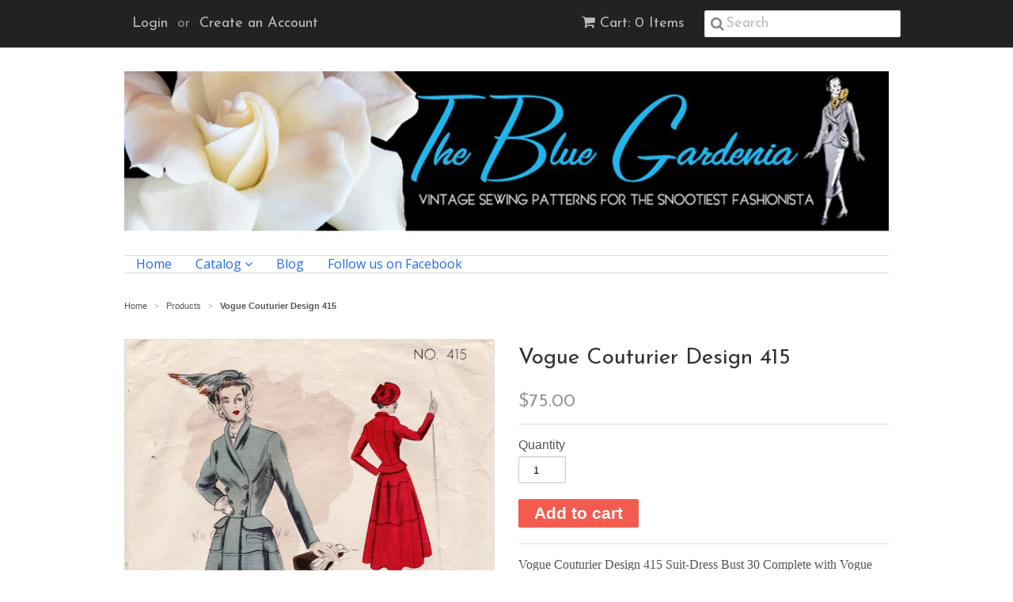

--- FILE ---
content_type: text/html; charset=utf-8
request_url: https://thebluegardenia.com/products/vogue-couturier-design-415
body_size: 14413
content:
<!doctype html>
<!--[if lt IE 7]><html class="no-js ie6 oldie" lang="en"><![endif]-->
<!--[if IE 7]><html class="no-js ie7 oldie" lang="en"><![endif]-->
<!--[if IE 8]><html class="no-js ie8 oldie" lang="en"><![endif]-->
<!--[if gt IE 8]><!--><html class="no-js" lang="en"><!--<![endif]-->
<head>

  <link rel="shortcut icon" href="//thebluegardenia.com/cdn/shop/t/4/assets/favicon.png?v=172415490672994178431431311960" type="image/png" />
  <meta charset="utf-8">
  <!--[if IE]><meta http-equiv='X-UA-Compatible' content='IE=edge,chrome=1'><![endif]-->

  
    <link rel="shortcut icon" href="//thebluegardenia.com/cdn/shop/t/4/assets/favicon.png?v=172415490672994178431431311960" type="image/png" />
  

  <title>
  Vogue Couturier Design 415 &ndash; The Blue Gardenia
  </title>

  
  <meta name="description" content="Vogue Couturier Design 415 Suit-Dress Bust 30 Complete with Vogue sew-in label" />
  

  <meta name="viewport" content="width=device-width, initial-scale=1.0" />

  <link rel="canonical" href="https://thebluegardenia.com/products/vogue-couturier-design-415" />

  


  <meta property="og:type" content="product" />
  <meta property="og:title" content="Vogue Couturier Design 415" />
  
  <meta property="og:image" content="http://thebluegardenia.com/cdn/shop/products/Vogue-CD-415_grande.jpg?v=1681830235" />
  <meta property="og:image:secure_url" content="https://thebluegardenia.com/cdn/shop/products/Vogue-CD-415_grande.jpg?v=1681830235" />
  
  <meta property="og:price:amount" content="75.00" />
  <meta property="og:price:currency" content="USD" />



<meta property="og:description" content="Vogue Couturier Design 415 Suit-Dress Bust 30 Complete with Vogue sew-in label" />

<meta property="og:url" content="https://thebluegardenia.com/products/vogue-couturier-design-415" />
<meta property="og:site_name" content="The Blue Gardenia" />

  
 

  <meta name="twitter:card" content="product" />
  <meta name="twitter:title" content="Vogue Couturier Design 415" />
  <meta name="twitter:description" content="Vogue Couturier Design 415 Suit-Dress Bust 30 Complete with Vogue sew-in label" />
  <meta name="twitter:image" content="http://thebluegardenia.com/cdn/shop/products/Vogue-CD-415_large.jpg?v=1681830235" />
  <meta name="twitter:label1" content="PRICE" />
  <meta name="twitter:data1" content="$75.00 USD" />
  <meta name="twitter:label2" content="VENDOR" />
  <meta name="twitter:data2" content="The Blue Gardenia" />


  <link href="//thebluegardenia.com/cdn/shop/t/4/assets/styles.scss.css?v=70710806590349927191736290996" rel="stylesheet" type="text/css" media="all" />
  <link href="//thebluegardenia.com/cdn/s/global/social/social-icons.css" rel="stylesheet" type="text/css" media="all" />
  <link href="//netdna.bootstrapcdn.com/font-awesome/4.0.3/css/font-awesome.css" rel="stylesheet" type="text/css" media="all" />
  
    <link rel="stylesheet" type="text/css" href="//fonts.googleapis.com/css?family=Josefin+Sans:300,400,700">
  
  
    <link rel="stylesheet" type="text/css" href="//fonts.googleapis.com/css?family=Open+Sans:300,400,700">
  
  <script src="//thebluegardenia.com/cdn/shop/t/4/assets/html5shiv.js?v=107268875627107148941431311960" type="text/javascript"></script>

  <script>window.performance && window.performance.mark && window.performance.mark('shopify.content_for_header.start');</script><meta id="shopify-digital-wallet" name="shopify-digital-wallet" content="/2555565/digital_wallets/dialog">
<meta name="shopify-checkout-api-token" content="c561d93e380de7f95902952c0ef70e67">
<meta id="in-context-paypal-metadata" data-shop-id="2555565" data-venmo-supported="false" data-environment="production" data-locale="en_US" data-paypal-v4="true" data-currency="USD">
<link rel="alternate" type="application/json+oembed" href="https://thebluegardenia.com/products/vogue-couturier-design-415.oembed">
<script async="async" src="/checkouts/internal/preloads.js?locale=en-US"></script>
<link rel="preconnect" href="https://shop.app" crossorigin="anonymous">
<script async="async" src="https://shop.app/checkouts/internal/preloads.js?locale=en-US&shop_id=2555565" crossorigin="anonymous"></script>
<script id="apple-pay-shop-capabilities" type="application/json">{"shopId":2555565,"countryCode":"US","currencyCode":"USD","merchantCapabilities":["supports3DS"],"merchantId":"gid:\/\/shopify\/Shop\/2555565","merchantName":"The Blue Gardenia","requiredBillingContactFields":["postalAddress","email","phone"],"requiredShippingContactFields":["postalAddress","email","phone"],"shippingType":"shipping","supportedNetworks":["visa","masterCard","amex","discover","elo","jcb"],"total":{"type":"pending","label":"The Blue Gardenia","amount":"1.00"},"shopifyPaymentsEnabled":true,"supportsSubscriptions":true}</script>
<script id="shopify-features" type="application/json">{"accessToken":"c561d93e380de7f95902952c0ef70e67","betas":["rich-media-storefront-analytics"],"domain":"thebluegardenia.com","predictiveSearch":true,"shopId":2555565,"locale":"en"}</script>
<script>var Shopify = Shopify || {};
Shopify.shop = "the-blue-gardenia.myshopify.com";
Shopify.locale = "en";
Shopify.currency = {"active":"USD","rate":"1.0"};
Shopify.country = "US";
Shopify.theme = {"name":"Minimal","id":11133508,"schema_name":null,"schema_version":null,"theme_store_id":380,"role":"main"};
Shopify.theme.handle = "null";
Shopify.theme.style = {"id":null,"handle":null};
Shopify.cdnHost = "thebluegardenia.com/cdn";
Shopify.routes = Shopify.routes || {};
Shopify.routes.root = "/";</script>
<script type="module">!function(o){(o.Shopify=o.Shopify||{}).modules=!0}(window);</script>
<script>!function(o){function n(){var o=[];function n(){o.push(Array.prototype.slice.apply(arguments))}return n.q=o,n}var t=o.Shopify=o.Shopify||{};t.loadFeatures=n(),t.autoloadFeatures=n()}(window);</script>
<script>
  window.ShopifyPay = window.ShopifyPay || {};
  window.ShopifyPay.apiHost = "shop.app\/pay";
  window.ShopifyPay.redirectState = null;
</script>
<script id="shop-js-analytics" type="application/json">{"pageType":"product"}</script>
<script defer="defer" async type="module" src="//thebluegardenia.com/cdn/shopifycloud/shop-js/modules/v2/client.init-shop-cart-sync_C5BV16lS.en.esm.js"></script>
<script defer="defer" async type="module" src="//thebluegardenia.com/cdn/shopifycloud/shop-js/modules/v2/chunk.common_CygWptCX.esm.js"></script>
<script type="module">
  await import("//thebluegardenia.com/cdn/shopifycloud/shop-js/modules/v2/client.init-shop-cart-sync_C5BV16lS.en.esm.js");
await import("//thebluegardenia.com/cdn/shopifycloud/shop-js/modules/v2/chunk.common_CygWptCX.esm.js");

  window.Shopify.SignInWithShop?.initShopCartSync?.({"fedCMEnabled":true,"windoidEnabled":true});

</script>
<script>
  window.Shopify = window.Shopify || {};
  if (!window.Shopify.featureAssets) window.Shopify.featureAssets = {};
  window.Shopify.featureAssets['shop-js'] = {"shop-cart-sync":["modules/v2/client.shop-cart-sync_ZFArdW7E.en.esm.js","modules/v2/chunk.common_CygWptCX.esm.js"],"init-fed-cm":["modules/v2/client.init-fed-cm_CmiC4vf6.en.esm.js","modules/v2/chunk.common_CygWptCX.esm.js"],"shop-button":["modules/v2/client.shop-button_tlx5R9nI.en.esm.js","modules/v2/chunk.common_CygWptCX.esm.js"],"shop-cash-offers":["modules/v2/client.shop-cash-offers_DOA2yAJr.en.esm.js","modules/v2/chunk.common_CygWptCX.esm.js","modules/v2/chunk.modal_D71HUcav.esm.js"],"init-windoid":["modules/v2/client.init-windoid_sURxWdc1.en.esm.js","modules/v2/chunk.common_CygWptCX.esm.js"],"shop-toast-manager":["modules/v2/client.shop-toast-manager_ClPi3nE9.en.esm.js","modules/v2/chunk.common_CygWptCX.esm.js"],"init-shop-email-lookup-coordinator":["modules/v2/client.init-shop-email-lookup-coordinator_B8hsDcYM.en.esm.js","modules/v2/chunk.common_CygWptCX.esm.js"],"init-shop-cart-sync":["modules/v2/client.init-shop-cart-sync_C5BV16lS.en.esm.js","modules/v2/chunk.common_CygWptCX.esm.js"],"avatar":["modules/v2/client.avatar_BTnouDA3.en.esm.js"],"pay-button":["modules/v2/client.pay-button_FdsNuTd3.en.esm.js","modules/v2/chunk.common_CygWptCX.esm.js"],"init-customer-accounts":["modules/v2/client.init-customer-accounts_DxDtT_ad.en.esm.js","modules/v2/client.shop-login-button_C5VAVYt1.en.esm.js","modules/v2/chunk.common_CygWptCX.esm.js","modules/v2/chunk.modal_D71HUcav.esm.js"],"init-shop-for-new-customer-accounts":["modules/v2/client.init-shop-for-new-customer-accounts_ChsxoAhi.en.esm.js","modules/v2/client.shop-login-button_C5VAVYt1.en.esm.js","modules/v2/chunk.common_CygWptCX.esm.js","modules/v2/chunk.modal_D71HUcav.esm.js"],"shop-login-button":["modules/v2/client.shop-login-button_C5VAVYt1.en.esm.js","modules/v2/chunk.common_CygWptCX.esm.js","modules/v2/chunk.modal_D71HUcav.esm.js"],"init-customer-accounts-sign-up":["modules/v2/client.init-customer-accounts-sign-up_CPSyQ0Tj.en.esm.js","modules/v2/client.shop-login-button_C5VAVYt1.en.esm.js","modules/v2/chunk.common_CygWptCX.esm.js","modules/v2/chunk.modal_D71HUcav.esm.js"],"shop-follow-button":["modules/v2/client.shop-follow-button_Cva4Ekp9.en.esm.js","modules/v2/chunk.common_CygWptCX.esm.js","modules/v2/chunk.modal_D71HUcav.esm.js"],"checkout-modal":["modules/v2/client.checkout-modal_BPM8l0SH.en.esm.js","modules/v2/chunk.common_CygWptCX.esm.js","modules/v2/chunk.modal_D71HUcav.esm.js"],"lead-capture":["modules/v2/client.lead-capture_Bi8yE_yS.en.esm.js","modules/v2/chunk.common_CygWptCX.esm.js","modules/v2/chunk.modal_D71HUcav.esm.js"],"shop-login":["modules/v2/client.shop-login_D6lNrXab.en.esm.js","modules/v2/chunk.common_CygWptCX.esm.js","modules/v2/chunk.modal_D71HUcav.esm.js"],"payment-terms":["modules/v2/client.payment-terms_CZxnsJam.en.esm.js","modules/v2/chunk.common_CygWptCX.esm.js","modules/v2/chunk.modal_D71HUcav.esm.js"]};
</script>
<script>(function() {
  var isLoaded = false;
  function asyncLoad() {
    if (isLoaded) return;
    isLoaded = true;
    var urls = ["\/\/cdn.shopify.com\/proxy\/7ed44c9c6061f9416998a8a76abdbfeb553d9af70c13f4dffe0889ff839d13d5\/forms-akamai.smsbump.com\/614398\/form_179068.js?ver=1715808022\u0026shop=the-blue-gardenia.myshopify.com\u0026sp-cache-control=cHVibGljLCBtYXgtYWdlPTkwMA"];
    for (var i = 0; i < urls.length; i++) {
      var s = document.createElement('script');
      s.type = 'text/javascript';
      s.async = true;
      s.src = urls[i];
      var x = document.getElementsByTagName('script')[0];
      x.parentNode.insertBefore(s, x);
    }
  };
  if(window.attachEvent) {
    window.attachEvent('onload', asyncLoad);
  } else {
    window.addEventListener('load', asyncLoad, false);
  }
})();</script>
<script id="__st">var __st={"a":2555565,"offset":-18000,"reqid":"398899d9-ed59-4c83-b03b-f1b5a27beb3e-1768760003","pageurl":"thebluegardenia.com\/products\/vogue-couturier-design-415","u":"a267be8fc102","p":"product","rtyp":"product","rid":8247646322997};</script>
<script>window.ShopifyPaypalV4VisibilityTracking = true;</script>
<script id="captcha-bootstrap">!function(){'use strict';const t='contact',e='account',n='new_comment',o=[[t,t],['blogs',n],['comments',n],[t,'customer']],c=[[e,'customer_login'],[e,'guest_login'],[e,'recover_customer_password'],[e,'create_customer']],r=t=>t.map((([t,e])=>`form[action*='/${t}']:not([data-nocaptcha='true']) input[name='form_type'][value='${e}']`)).join(','),a=t=>()=>t?[...document.querySelectorAll(t)].map((t=>t.form)):[];function s(){const t=[...o],e=r(t);return a(e)}const i='password',u='form_key',d=['recaptcha-v3-token','g-recaptcha-response','h-captcha-response',i],f=()=>{try{return window.sessionStorage}catch{return}},m='__shopify_v',_=t=>t.elements[u];function p(t,e,n=!1){try{const o=window.sessionStorage,c=JSON.parse(o.getItem(e)),{data:r}=function(t){const{data:e,action:n}=t;return t[m]||n?{data:e,action:n}:{data:t,action:n}}(c);for(const[e,n]of Object.entries(r))t.elements[e]&&(t.elements[e].value=n);n&&o.removeItem(e)}catch(o){console.error('form repopulation failed',{error:o})}}const l='form_type',E='cptcha';function T(t){t.dataset[E]=!0}const w=window,h=w.document,L='Shopify',v='ce_forms',y='captcha';let A=!1;((t,e)=>{const n=(g='f06e6c50-85a8-45c8-87d0-21a2b65856fe',I='https://cdn.shopify.com/shopifycloud/storefront-forms-hcaptcha/ce_storefront_forms_captcha_hcaptcha.v1.5.2.iife.js',D={infoText:'Protected by hCaptcha',privacyText:'Privacy',termsText:'Terms'},(t,e,n)=>{const o=w[L][v],c=o.bindForm;if(c)return c(t,g,e,D).then(n);var r;o.q.push([[t,g,e,D],n]),r=I,A||(h.body.append(Object.assign(h.createElement('script'),{id:'captcha-provider',async:!0,src:r})),A=!0)});var g,I,D;w[L]=w[L]||{},w[L][v]=w[L][v]||{},w[L][v].q=[],w[L][y]=w[L][y]||{},w[L][y].protect=function(t,e){n(t,void 0,e),T(t)},Object.freeze(w[L][y]),function(t,e,n,w,h,L){const[v,y,A,g]=function(t,e,n){const i=e?o:[],u=t?c:[],d=[...i,...u],f=r(d),m=r(i),_=r(d.filter((([t,e])=>n.includes(e))));return[a(f),a(m),a(_),s()]}(w,h,L),I=t=>{const e=t.target;return e instanceof HTMLFormElement?e:e&&e.form},D=t=>v().includes(t);t.addEventListener('submit',(t=>{const e=I(t);if(!e)return;const n=D(e)&&!e.dataset.hcaptchaBound&&!e.dataset.recaptchaBound,o=_(e),c=g().includes(e)&&(!o||!o.value);(n||c)&&t.preventDefault(),c&&!n&&(function(t){try{if(!f())return;!function(t){const e=f();if(!e)return;const n=_(t);if(!n)return;const o=n.value;o&&e.removeItem(o)}(t);const e=Array.from(Array(32),(()=>Math.random().toString(36)[2])).join('');!function(t,e){_(t)||t.append(Object.assign(document.createElement('input'),{type:'hidden',name:u})),t.elements[u].value=e}(t,e),function(t,e){const n=f();if(!n)return;const o=[...t.querySelectorAll(`input[type='${i}']`)].map((({name:t})=>t)),c=[...d,...o],r={};for(const[a,s]of new FormData(t).entries())c.includes(a)||(r[a]=s);n.setItem(e,JSON.stringify({[m]:1,action:t.action,data:r}))}(t,e)}catch(e){console.error('failed to persist form',e)}}(e),e.submit())}));const S=(t,e)=>{t&&!t.dataset[E]&&(n(t,e.some((e=>e===t))),T(t))};for(const o of['focusin','change'])t.addEventListener(o,(t=>{const e=I(t);D(e)&&S(e,y())}));const B=e.get('form_key'),M=e.get(l),P=B&&M;t.addEventListener('DOMContentLoaded',(()=>{const t=y();if(P)for(const e of t)e.elements[l].value===M&&p(e,B);[...new Set([...A(),...v().filter((t=>'true'===t.dataset.shopifyCaptcha))])].forEach((e=>S(e,t)))}))}(h,new URLSearchParams(w.location.search),n,t,e,['guest_login'])})(!0,!0)}();</script>
<script integrity="sha256-4kQ18oKyAcykRKYeNunJcIwy7WH5gtpwJnB7kiuLZ1E=" data-source-attribution="shopify.loadfeatures" defer="defer" src="//thebluegardenia.com/cdn/shopifycloud/storefront/assets/storefront/load_feature-a0a9edcb.js" crossorigin="anonymous"></script>
<script crossorigin="anonymous" defer="defer" src="//thebluegardenia.com/cdn/shopifycloud/storefront/assets/shopify_pay/storefront-65b4c6d7.js?v=20250812"></script>
<script data-source-attribution="shopify.dynamic_checkout.dynamic.init">var Shopify=Shopify||{};Shopify.PaymentButton=Shopify.PaymentButton||{isStorefrontPortableWallets:!0,init:function(){window.Shopify.PaymentButton.init=function(){};var t=document.createElement("script");t.src="https://thebluegardenia.com/cdn/shopifycloud/portable-wallets/latest/portable-wallets.en.js",t.type="module",document.head.appendChild(t)}};
</script>
<script data-source-attribution="shopify.dynamic_checkout.buyer_consent">
  function portableWalletsHideBuyerConsent(e){var t=document.getElementById("shopify-buyer-consent"),n=document.getElementById("shopify-subscription-policy-button");t&&n&&(t.classList.add("hidden"),t.setAttribute("aria-hidden","true"),n.removeEventListener("click",e))}function portableWalletsShowBuyerConsent(e){var t=document.getElementById("shopify-buyer-consent"),n=document.getElementById("shopify-subscription-policy-button");t&&n&&(t.classList.remove("hidden"),t.removeAttribute("aria-hidden"),n.addEventListener("click",e))}window.Shopify?.PaymentButton&&(window.Shopify.PaymentButton.hideBuyerConsent=portableWalletsHideBuyerConsent,window.Shopify.PaymentButton.showBuyerConsent=portableWalletsShowBuyerConsent);
</script>
<script data-source-attribution="shopify.dynamic_checkout.cart.bootstrap">document.addEventListener("DOMContentLoaded",(function(){function t(){return document.querySelector("shopify-accelerated-checkout-cart, shopify-accelerated-checkout")}if(t())Shopify.PaymentButton.init();else{new MutationObserver((function(e,n){t()&&(Shopify.PaymentButton.init(),n.disconnect())})).observe(document.body,{childList:!0,subtree:!0})}}));
</script>
<link id="shopify-accelerated-checkout-styles" rel="stylesheet" media="screen" href="https://thebluegardenia.com/cdn/shopifycloud/portable-wallets/latest/accelerated-checkout-backwards-compat.css" crossorigin="anonymous">
<style id="shopify-accelerated-checkout-cart">
        #shopify-buyer-consent {
  margin-top: 1em;
  display: inline-block;
  width: 100%;
}

#shopify-buyer-consent.hidden {
  display: none;
}

#shopify-subscription-policy-button {
  background: none;
  border: none;
  padding: 0;
  text-decoration: underline;
  font-size: inherit;
  cursor: pointer;
}

#shopify-subscription-policy-button::before {
  box-shadow: none;
}

      </style>

<script>window.performance && window.performance.mark && window.performance.mark('shopify.content_for_header.end');</script>

  <script type="text/javascript" src="//ajax.googleapis.com/ajax/libs/jquery/1.7/jquery.min.js"></script>

  <script src="//thebluegardenia.com/cdn/shopifycloud/storefront/assets/themes_support/option_selection-b017cd28.js" type="text/javascript"></script>
  <script src="//thebluegardenia.com/cdn/shopifycloud/storefront/assets/themes_support/api.jquery-7ab1a3a4.js" type="text/javascript"></script>

  

<link href="https://monorail-edge.shopifysvc.com" rel="dns-prefetch">
<script>(function(){if ("sendBeacon" in navigator && "performance" in window) {try {var session_token_from_headers = performance.getEntriesByType('navigation')[0].serverTiming.find(x => x.name == '_s').description;} catch {var session_token_from_headers = undefined;}var session_cookie_matches = document.cookie.match(/_shopify_s=([^;]*)/);var session_token_from_cookie = session_cookie_matches && session_cookie_matches.length === 2 ? session_cookie_matches[1] : "";var session_token = session_token_from_headers || session_token_from_cookie || "";function handle_abandonment_event(e) {var entries = performance.getEntries().filter(function(entry) {return /monorail-edge.shopifysvc.com/.test(entry.name);});if (!window.abandonment_tracked && entries.length === 0) {window.abandonment_tracked = true;var currentMs = Date.now();var navigation_start = performance.timing.navigationStart;var payload = {shop_id: 2555565,url: window.location.href,navigation_start,duration: currentMs - navigation_start,session_token,page_type: "product"};window.navigator.sendBeacon("https://monorail-edge.shopifysvc.com/v1/produce", JSON.stringify({schema_id: "online_store_buyer_site_abandonment/1.1",payload: payload,metadata: {event_created_at_ms: currentMs,event_sent_at_ms: currentMs}}));}}window.addEventListener('pagehide', handle_abandonment_event);}}());</script>
<script id="web-pixels-manager-setup">(function e(e,d,r,n,o){if(void 0===o&&(o={}),!Boolean(null===(a=null===(i=window.Shopify)||void 0===i?void 0:i.analytics)||void 0===a?void 0:a.replayQueue)){var i,a;window.Shopify=window.Shopify||{};var t=window.Shopify;t.analytics=t.analytics||{};var s=t.analytics;s.replayQueue=[],s.publish=function(e,d,r){return s.replayQueue.push([e,d,r]),!0};try{self.performance.mark("wpm:start")}catch(e){}var l=function(){var e={modern:/Edge?\/(1{2}[4-9]|1[2-9]\d|[2-9]\d{2}|\d{4,})\.\d+(\.\d+|)|Firefox\/(1{2}[4-9]|1[2-9]\d|[2-9]\d{2}|\d{4,})\.\d+(\.\d+|)|Chrom(ium|e)\/(9{2}|\d{3,})\.\d+(\.\d+|)|(Maci|X1{2}).+ Version\/(15\.\d+|(1[6-9]|[2-9]\d|\d{3,})\.\d+)([,.]\d+|)( \(\w+\)|)( Mobile\/\w+|) Safari\/|Chrome.+OPR\/(9{2}|\d{3,})\.\d+\.\d+|(CPU[ +]OS|iPhone[ +]OS|CPU[ +]iPhone|CPU IPhone OS|CPU iPad OS)[ +]+(15[._]\d+|(1[6-9]|[2-9]\d|\d{3,})[._]\d+)([._]\d+|)|Android:?[ /-](13[3-9]|1[4-9]\d|[2-9]\d{2}|\d{4,})(\.\d+|)(\.\d+|)|Android.+Firefox\/(13[5-9]|1[4-9]\d|[2-9]\d{2}|\d{4,})\.\d+(\.\d+|)|Android.+Chrom(ium|e)\/(13[3-9]|1[4-9]\d|[2-9]\d{2}|\d{4,})\.\d+(\.\d+|)|SamsungBrowser\/([2-9]\d|\d{3,})\.\d+/,legacy:/Edge?\/(1[6-9]|[2-9]\d|\d{3,})\.\d+(\.\d+|)|Firefox\/(5[4-9]|[6-9]\d|\d{3,})\.\d+(\.\d+|)|Chrom(ium|e)\/(5[1-9]|[6-9]\d|\d{3,})\.\d+(\.\d+|)([\d.]+$|.*Safari\/(?![\d.]+ Edge\/[\d.]+$))|(Maci|X1{2}).+ Version\/(10\.\d+|(1[1-9]|[2-9]\d|\d{3,})\.\d+)([,.]\d+|)( \(\w+\)|)( Mobile\/\w+|) Safari\/|Chrome.+OPR\/(3[89]|[4-9]\d|\d{3,})\.\d+\.\d+|(CPU[ +]OS|iPhone[ +]OS|CPU[ +]iPhone|CPU IPhone OS|CPU iPad OS)[ +]+(10[._]\d+|(1[1-9]|[2-9]\d|\d{3,})[._]\d+)([._]\d+|)|Android:?[ /-](13[3-9]|1[4-9]\d|[2-9]\d{2}|\d{4,})(\.\d+|)(\.\d+|)|Mobile Safari.+OPR\/([89]\d|\d{3,})\.\d+\.\d+|Android.+Firefox\/(13[5-9]|1[4-9]\d|[2-9]\d{2}|\d{4,})\.\d+(\.\d+|)|Android.+Chrom(ium|e)\/(13[3-9]|1[4-9]\d|[2-9]\d{2}|\d{4,})\.\d+(\.\d+|)|Android.+(UC? ?Browser|UCWEB|U3)[ /]?(15\.([5-9]|\d{2,})|(1[6-9]|[2-9]\d|\d{3,})\.\d+)\.\d+|SamsungBrowser\/(5\.\d+|([6-9]|\d{2,})\.\d+)|Android.+MQ{2}Browser\/(14(\.(9|\d{2,})|)|(1[5-9]|[2-9]\d|\d{3,})(\.\d+|))(\.\d+|)|K[Aa][Ii]OS\/(3\.\d+|([4-9]|\d{2,})\.\d+)(\.\d+|)/},d=e.modern,r=e.legacy,n=navigator.userAgent;return n.match(d)?"modern":n.match(r)?"legacy":"unknown"}(),u="modern"===l?"modern":"legacy",c=(null!=n?n:{modern:"",legacy:""})[u],f=function(e){return[e.baseUrl,"/wpm","/b",e.hashVersion,"modern"===e.buildTarget?"m":"l",".js"].join("")}({baseUrl:d,hashVersion:r,buildTarget:u}),m=function(e){var d=e.version,r=e.bundleTarget,n=e.surface,o=e.pageUrl,i=e.monorailEndpoint;return{emit:function(e){var a=e.status,t=e.errorMsg,s=(new Date).getTime(),l=JSON.stringify({metadata:{event_sent_at_ms:s},events:[{schema_id:"web_pixels_manager_load/3.1",payload:{version:d,bundle_target:r,page_url:o,status:a,surface:n,error_msg:t},metadata:{event_created_at_ms:s}}]});if(!i)return console&&console.warn&&console.warn("[Web Pixels Manager] No Monorail endpoint provided, skipping logging."),!1;try{return self.navigator.sendBeacon.bind(self.navigator)(i,l)}catch(e){}var u=new XMLHttpRequest;try{return u.open("POST",i,!0),u.setRequestHeader("Content-Type","text/plain"),u.send(l),!0}catch(e){return console&&console.warn&&console.warn("[Web Pixels Manager] Got an unhandled error while logging to Monorail."),!1}}}}({version:r,bundleTarget:l,surface:e.surface,pageUrl:self.location.href,monorailEndpoint:e.monorailEndpoint});try{o.browserTarget=l,function(e){var d=e.src,r=e.async,n=void 0===r||r,o=e.onload,i=e.onerror,a=e.sri,t=e.scriptDataAttributes,s=void 0===t?{}:t,l=document.createElement("script"),u=document.querySelector("head"),c=document.querySelector("body");if(l.async=n,l.src=d,a&&(l.integrity=a,l.crossOrigin="anonymous"),s)for(var f in s)if(Object.prototype.hasOwnProperty.call(s,f))try{l.dataset[f]=s[f]}catch(e){}if(o&&l.addEventListener("load",o),i&&l.addEventListener("error",i),u)u.appendChild(l);else{if(!c)throw new Error("Did not find a head or body element to append the script");c.appendChild(l)}}({src:f,async:!0,onload:function(){if(!function(){var e,d;return Boolean(null===(d=null===(e=window.Shopify)||void 0===e?void 0:e.analytics)||void 0===d?void 0:d.initialized)}()){var d=window.webPixelsManager.init(e)||void 0;if(d){var r=window.Shopify.analytics;r.replayQueue.forEach((function(e){var r=e[0],n=e[1],o=e[2];d.publishCustomEvent(r,n,o)})),r.replayQueue=[],r.publish=d.publishCustomEvent,r.visitor=d.visitor,r.initialized=!0}}},onerror:function(){return m.emit({status:"failed",errorMsg:"".concat(f," has failed to load")})},sri:function(e){var d=/^sha384-[A-Za-z0-9+/=]+$/;return"string"==typeof e&&d.test(e)}(c)?c:"",scriptDataAttributes:o}),m.emit({status:"loading"})}catch(e){m.emit({status:"failed",errorMsg:(null==e?void 0:e.message)||"Unknown error"})}}})({shopId: 2555565,storefrontBaseUrl: "https://thebluegardenia.com",extensionsBaseUrl: "https://extensions.shopifycdn.com/cdn/shopifycloud/web-pixels-manager",monorailEndpoint: "https://monorail-edge.shopifysvc.com/unstable/produce_batch",surface: "storefront-renderer",enabledBetaFlags: ["2dca8a86"],webPixelsConfigList: [{"id":"887292213","configuration":"{\"config\":\"{\\\"pixel_id\\\":\\\"G-Y2H6KJ687P\\\",\\\"gtag_events\\\":[{\\\"type\\\":\\\"purchase\\\",\\\"action_label\\\":\\\"G-Y2H6KJ687P\\\"},{\\\"type\\\":\\\"page_view\\\",\\\"action_label\\\":\\\"G-Y2H6KJ687P\\\"},{\\\"type\\\":\\\"view_item\\\",\\\"action_label\\\":\\\"G-Y2H6KJ687P\\\"},{\\\"type\\\":\\\"search\\\",\\\"action_label\\\":\\\"G-Y2H6KJ687P\\\"},{\\\"type\\\":\\\"add_to_cart\\\",\\\"action_label\\\":\\\"G-Y2H6KJ687P\\\"},{\\\"type\\\":\\\"begin_checkout\\\",\\\"action_label\\\":\\\"G-Y2H6KJ687P\\\"},{\\\"type\\\":\\\"add_payment_info\\\",\\\"action_label\\\":\\\"G-Y2H6KJ687P\\\"}],\\\"enable_monitoring_mode\\\":false}\"}","eventPayloadVersion":"v1","runtimeContext":"OPEN","scriptVersion":"b2a88bafab3e21179ed38636efcd8a93","type":"APP","apiClientId":1780363,"privacyPurposes":[],"dataSharingAdjustments":{"protectedCustomerApprovalScopes":["read_customer_address","read_customer_email","read_customer_name","read_customer_personal_data","read_customer_phone"]}},{"id":"145621301","eventPayloadVersion":"v1","runtimeContext":"LAX","scriptVersion":"1","type":"CUSTOM","privacyPurposes":["ANALYTICS"],"name":"Google Analytics tag (migrated)"},{"id":"shopify-app-pixel","configuration":"{}","eventPayloadVersion":"v1","runtimeContext":"STRICT","scriptVersion":"0450","apiClientId":"shopify-pixel","type":"APP","privacyPurposes":["ANALYTICS","MARKETING"]},{"id":"shopify-custom-pixel","eventPayloadVersion":"v1","runtimeContext":"LAX","scriptVersion":"0450","apiClientId":"shopify-pixel","type":"CUSTOM","privacyPurposes":["ANALYTICS","MARKETING"]}],isMerchantRequest: false,initData: {"shop":{"name":"The Blue Gardenia","paymentSettings":{"currencyCode":"USD"},"myshopifyDomain":"the-blue-gardenia.myshopify.com","countryCode":"US","storefrontUrl":"https:\/\/thebluegardenia.com"},"customer":null,"cart":null,"checkout":null,"productVariants":[{"price":{"amount":75.0,"currencyCode":"USD"},"product":{"title":"Vogue Couturier Design 415","vendor":"The Blue Gardenia","id":"8247646322997","untranslatedTitle":"Vogue Couturier Design 415","url":"\/products\/vogue-couturier-design-415","type":"Suit Dress"},"id":"44911074836789","image":{"src":"\/\/thebluegardenia.com\/cdn\/shop\/products\/Vogue-CD-415.jpg?v=1681830235"},"sku":"40230425","title":"Default Title","untranslatedTitle":"Default Title"}],"purchasingCompany":null},},"https://thebluegardenia.com/cdn","fcfee988w5aeb613cpc8e4bc33m6693e112",{"modern":"","legacy":""},{"shopId":"2555565","storefrontBaseUrl":"https:\/\/thebluegardenia.com","extensionBaseUrl":"https:\/\/extensions.shopifycdn.com\/cdn\/shopifycloud\/web-pixels-manager","surface":"storefront-renderer","enabledBetaFlags":"[\"2dca8a86\"]","isMerchantRequest":"false","hashVersion":"fcfee988w5aeb613cpc8e4bc33m6693e112","publish":"custom","events":"[[\"page_viewed\",{}],[\"product_viewed\",{\"productVariant\":{\"price\":{\"amount\":75.0,\"currencyCode\":\"USD\"},\"product\":{\"title\":\"Vogue Couturier Design 415\",\"vendor\":\"The Blue Gardenia\",\"id\":\"8247646322997\",\"untranslatedTitle\":\"Vogue Couturier Design 415\",\"url\":\"\/products\/vogue-couturier-design-415\",\"type\":\"Suit Dress\"},\"id\":\"44911074836789\",\"image\":{\"src\":\"\/\/thebluegardenia.com\/cdn\/shop\/products\/Vogue-CD-415.jpg?v=1681830235\"},\"sku\":\"40230425\",\"title\":\"Default Title\",\"untranslatedTitle\":\"Default Title\"}}]]"});</script><script>
  window.ShopifyAnalytics = window.ShopifyAnalytics || {};
  window.ShopifyAnalytics.meta = window.ShopifyAnalytics.meta || {};
  window.ShopifyAnalytics.meta.currency = 'USD';
  var meta = {"product":{"id":8247646322997,"gid":"gid:\/\/shopify\/Product\/8247646322997","vendor":"The Blue Gardenia","type":"Suit Dress","handle":"vogue-couturier-design-415","variants":[{"id":44911074836789,"price":7500,"name":"Vogue Couturier Design 415","public_title":null,"sku":"40230425"}],"remote":false},"page":{"pageType":"product","resourceType":"product","resourceId":8247646322997,"requestId":"398899d9-ed59-4c83-b03b-f1b5a27beb3e-1768760003"}};
  for (var attr in meta) {
    window.ShopifyAnalytics.meta[attr] = meta[attr];
  }
</script>
<script class="analytics">
  (function () {
    var customDocumentWrite = function(content) {
      var jquery = null;

      if (window.jQuery) {
        jquery = window.jQuery;
      } else if (window.Checkout && window.Checkout.$) {
        jquery = window.Checkout.$;
      }

      if (jquery) {
        jquery('body').append(content);
      }
    };

    var hasLoggedConversion = function(token) {
      if (token) {
        return document.cookie.indexOf('loggedConversion=' + token) !== -1;
      }
      return false;
    }

    var setCookieIfConversion = function(token) {
      if (token) {
        var twoMonthsFromNow = new Date(Date.now());
        twoMonthsFromNow.setMonth(twoMonthsFromNow.getMonth() + 2);

        document.cookie = 'loggedConversion=' + token + '; expires=' + twoMonthsFromNow;
      }
    }

    var trekkie = window.ShopifyAnalytics.lib = window.trekkie = window.trekkie || [];
    if (trekkie.integrations) {
      return;
    }
    trekkie.methods = [
      'identify',
      'page',
      'ready',
      'track',
      'trackForm',
      'trackLink'
    ];
    trekkie.factory = function(method) {
      return function() {
        var args = Array.prototype.slice.call(arguments);
        args.unshift(method);
        trekkie.push(args);
        return trekkie;
      };
    };
    for (var i = 0; i < trekkie.methods.length; i++) {
      var key = trekkie.methods[i];
      trekkie[key] = trekkie.factory(key);
    }
    trekkie.load = function(config) {
      trekkie.config = config || {};
      trekkie.config.initialDocumentCookie = document.cookie;
      var first = document.getElementsByTagName('script')[0];
      var script = document.createElement('script');
      script.type = 'text/javascript';
      script.onerror = function(e) {
        var scriptFallback = document.createElement('script');
        scriptFallback.type = 'text/javascript';
        scriptFallback.onerror = function(error) {
                var Monorail = {
      produce: function produce(monorailDomain, schemaId, payload) {
        var currentMs = new Date().getTime();
        var event = {
          schema_id: schemaId,
          payload: payload,
          metadata: {
            event_created_at_ms: currentMs,
            event_sent_at_ms: currentMs
          }
        };
        return Monorail.sendRequest("https://" + monorailDomain + "/v1/produce", JSON.stringify(event));
      },
      sendRequest: function sendRequest(endpointUrl, payload) {
        // Try the sendBeacon API
        if (window && window.navigator && typeof window.navigator.sendBeacon === 'function' && typeof window.Blob === 'function' && !Monorail.isIos12()) {
          var blobData = new window.Blob([payload], {
            type: 'text/plain'
          });

          if (window.navigator.sendBeacon(endpointUrl, blobData)) {
            return true;
          } // sendBeacon was not successful

        } // XHR beacon

        var xhr = new XMLHttpRequest();

        try {
          xhr.open('POST', endpointUrl);
          xhr.setRequestHeader('Content-Type', 'text/plain');
          xhr.send(payload);
        } catch (e) {
          console.log(e);
        }

        return false;
      },
      isIos12: function isIos12() {
        return window.navigator.userAgent.lastIndexOf('iPhone; CPU iPhone OS 12_') !== -1 || window.navigator.userAgent.lastIndexOf('iPad; CPU OS 12_') !== -1;
      }
    };
    Monorail.produce('monorail-edge.shopifysvc.com',
      'trekkie_storefront_load_errors/1.1',
      {shop_id: 2555565,
      theme_id: 11133508,
      app_name: "storefront",
      context_url: window.location.href,
      source_url: "//thebluegardenia.com/cdn/s/trekkie.storefront.cd680fe47e6c39ca5d5df5f0a32d569bc48c0f27.min.js"});

        };
        scriptFallback.async = true;
        scriptFallback.src = '//thebluegardenia.com/cdn/s/trekkie.storefront.cd680fe47e6c39ca5d5df5f0a32d569bc48c0f27.min.js';
        first.parentNode.insertBefore(scriptFallback, first);
      };
      script.async = true;
      script.src = '//thebluegardenia.com/cdn/s/trekkie.storefront.cd680fe47e6c39ca5d5df5f0a32d569bc48c0f27.min.js';
      first.parentNode.insertBefore(script, first);
    };
    trekkie.load(
      {"Trekkie":{"appName":"storefront","development":false,"defaultAttributes":{"shopId":2555565,"isMerchantRequest":null,"themeId":11133508,"themeCityHash":"734617675567057242","contentLanguage":"en","currency":"USD","eventMetadataId":"f5db5ec4-c113-4995-ab6f-2cbc9db4e2fe"},"isServerSideCookieWritingEnabled":true,"monorailRegion":"shop_domain","enabledBetaFlags":["65f19447"]},"Session Attribution":{},"S2S":{"facebookCapiEnabled":false,"source":"trekkie-storefront-renderer","apiClientId":580111}}
    );

    var loaded = false;
    trekkie.ready(function() {
      if (loaded) return;
      loaded = true;

      window.ShopifyAnalytics.lib = window.trekkie;

      var originalDocumentWrite = document.write;
      document.write = customDocumentWrite;
      try { window.ShopifyAnalytics.merchantGoogleAnalytics.call(this); } catch(error) {};
      document.write = originalDocumentWrite;

      window.ShopifyAnalytics.lib.page(null,{"pageType":"product","resourceType":"product","resourceId":8247646322997,"requestId":"398899d9-ed59-4c83-b03b-f1b5a27beb3e-1768760003","shopifyEmitted":true});

      var match = window.location.pathname.match(/checkouts\/(.+)\/(thank_you|post_purchase)/)
      var token = match? match[1]: undefined;
      if (!hasLoggedConversion(token)) {
        setCookieIfConversion(token);
        window.ShopifyAnalytics.lib.track("Viewed Product",{"currency":"USD","variantId":44911074836789,"productId":8247646322997,"productGid":"gid:\/\/shopify\/Product\/8247646322997","name":"Vogue Couturier Design 415","price":"75.00","sku":"40230425","brand":"The Blue Gardenia","variant":null,"category":"Suit Dress","nonInteraction":true,"remote":false},undefined,undefined,{"shopifyEmitted":true});
      window.ShopifyAnalytics.lib.track("monorail:\/\/trekkie_storefront_viewed_product\/1.1",{"currency":"USD","variantId":44911074836789,"productId":8247646322997,"productGid":"gid:\/\/shopify\/Product\/8247646322997","name":"Vogue Couturier Design 415","price":"75.00","sku":"40230425","brand":"The Blue Gardenia","variant":null,"category":"Suit Dress","nonInteraction":true,"remote":false,"referer":"https:\/\/thebluegardenia.com\/products\/vogue-couturier-design-415"});
      }
    });


        var eventsListenerScript = document.createElement('script');
        eventsListenerScript.async = true;
        eventsListenerScript.src = "//thebluegardenia.com/cdn/shopifycloud/storefront/assets/shop_events_listener-3da45d37.js";
        document.getElementsByTagName('head')[0].appendChild(eventsListenerScript);

})();</script>
  <script>
  if (!window.ga || (window.ga && typeof window.ga !== 'function')) {
    window.ga = function ga() {
      (window.ga.q = window.ga.q || []).push(arguments);
      if (window.Shopify && window.Shopify.analytics && typeof window.Shopify.analytics.publish === 'function') {
        window.Shopify.analytics.publish("ga_stub_called", {}, {sendTo: "google_osp_migration"});
      }
      console.error("Shopify's Google Analytics stub called with:", Array.from(arguments), "\nSee https://help.shopify.com/manual/promoting-marketing/pixels/pixel-migration#google for more information.");
    };
    if (window.Shopify && window.Shopify.analytics && typeof window.Shopify.analytics.publish === 'function') {
      window.Shopify.analytics.publish("ga_stub_initialized", {}, {sendTo: "google_osp_migration"});
    }
  }
</script>
<script
  defer
  src="https://thebluegardenia.com/cdn/shopifycloud/perf-kit/shopify-perf-kit-3.0.4.min.js"
  data-application="storefront-renderer"
  data-shop-id="2555565"
  data-render-region="gcp-us-central1"
  data-page-type="product"
  data-theme-instance-id="11133508"
  data-theme-name=""
  data-theme-version=""
  data-monorail-region="shop_domain"
  data-resource-timing-sampling-rate="10"
  data-shs="true"
  data-shs-beacon="true"
  data-shs-export-with-fetch="true"
  data-shs-logs-sample-rate="1"
  data-shs-beacon-endpoint="https://thebluegardenia.com/api/collect"
></script>
</head>

<body>

  <!-- Begin toolbar -->
  <div class="toolbar-wrapper">
    <div class="toolbar clearfix">
      <div id="menu-button" class="menu-icon"><i class="fa fa-bars"></i>Menu</div>
      <ul class="unstyled">
        <li class="search-field fr">
          <form class="search" action="/search">
            <button type="submit" alt="Go" class="go"><i class="fa fa-search"></i></button>
            <input type="text" name="q" class="search_box" placeholder="Search" value="" />
          </form>
        </li>
        <li class="fr"><a href="/cart" class="cart" title="Cart"><i class="fa fa-shopping-cart"></i>Cart: 0 Items </a></li>
        
  
    <li class="customer-links">
      <a href="/account/login" id="customer_login_link">Login</a>
      
      <span class="or">&nbsp;or&nbsp;</span>
      <a href="/account/register" id="customer_register_link">Create an Account</a>
      
    </li>
  

        
      </ul>
    </div>
  </div>
  <!-- End toolbar -->

  <!-- Begin Mobile Nav -->
  <div class="row mobile-wrapper">
    <nav class="mobile clearfix">
      <div class="flyout">
<ul class="clearfix">
  
  
  <li>
    <a href="/" class=" navlink"><span>Home</span></a>
  </li>
  
  
  
  <li>
    <a href="/collections/all" class=" navlink"><span>Catalog</span></a>
    <span class="more"><i class="fa fa-plus"></i></span>
    <ul class="sub-menu">
      
      <li><a href="/collections/sixties" class=" navlink">Sixties & Up</a></li>
      
      <li><a href="/collections/fifties" class=" navlink">Fifties</a></li>
      
      <li><a href="/collections/forties" class=" navlink">Forties</a></li>
      
      <li><a href="/collections/thirties" class=" navlink">Thirties</a></li>
      
      <li><a href="/collections/twenties" class=" navlink">Twenties & Back</a></li>
      
      <li><a href="/collections/bridal" class=" navlink">Bridal</a></li>
      
      <li><a href="/collections/lingerie" class=" navlink">Lingerie</a></li>
      
      <li><a href="/collections/aprons" class=" navlink">Aprons</a></li>
      
      <li><a href="/collections/accessories" class=" navlink">Accessories</a></li>
      
      <li><a href="/collections/children" class=" navlink">Children</a></li>
      
      <li><a href="/collections/maternity" class=" navlink">Maternity</a></li>
      
      <li><a href="/collections/costumes" class=" last  navlink">Costumes</a></li>
      
    </ul>
  </li>
  
  
  
  <li>
    <a href="/blogs/the-blue-gardenia" class=" navlink"><span>Blog</span></a>
  </li>
  
  
  
  <li>
    <a href="https://www.facebook.com/profile.php?id=100068608652264&notif_id=1754674694755856&notif_t=follower_invite_accept&ref=notif" class=" navlink"><span>Follow us on Facebook</span></a>
  </li>
  
  


  <li><span class="account-links">Account Links</span>
    <span class="more"><i class="fa fa-user"></i></span>
    <ul class="sub-menu">
    
      <li class="customer-links"><a href="/account/login" id="customer_login_link">Login</a></li>
      
      <li class="customer-links"><a href="/account/register" id="customer_register_link">Create an Account</a></li>
      
    
    </ul>
  </li>


    <li class="search-field">
    <form class="search" action="/search">
      <button type="submit" alt="Go" class="go"><i class="fa fa-search"></i></button>
      <input type="text" name="q" class="search_box" placeholder="Search" value="" />
    </form>
  </li>
</ul>
</div>
    </nav>
  </div>
  <!-- End Mobile Nav -->

  <!-- Begin wrapper -->
  <div id="transparency" class="wrapper">
    <div class="row">
      <!-- Begin right navigation -->
      
      <!-- End right navigation -->

      <!-- Begin below navigation -->
      
      <div class="span12 clearfix">
        <div class="logo">
          
          <a href="/"><img src="//thebluegardenia.com/cdn/shop/t/4/assets/logo.png?v=119546156243144182771591118495" alt="The Blue Gardenia" /></a>
          
          
        </div>
      </div>

      <section id="nav" class="row">
        <div class="span12">
          <nav class="main">
            <ul class="horizontal unstyled clearfix ">
  
  
  
  
  
  
  <li class="">
    <a href="/" >
      Home
      
    </a> 
    
  </li>
  
  
  
  
  
  
  <li class=" dropdown">
    <a href="/collections/all" >
      Catalog
       <i class="fa fa-angle-down"></i>
    </a> 
    
    <ul class="dropdown">
      
        
        <li>
          <a href="/collections/sixties" >Sixties & Up</a>
        </li>
        
        <li>
          <a href="/collections/fifties" >Fifties</a>
        </li>
        
        <li>
          <a href="/collections/forties" >Forties</a>
        </li>
        
        <li>
          <a href="/collections/thirties" >Thirties</a>
        </li>
        
        <li>
          <a href="/collections/twenties" >Twenties & Back</a>
        </li>
        
        <li>
          <a href="/collections/bridal" >Bridal</a>
        </li>
        
        <li>
          <a href="/collections/lingerie" >Lingerie</a>
        </li>
        
        <li>
          <a href="/collections/aprons" >Aprons</a>
        </li>
        
        <li>
          <a href="/collections/accessories" >Accessories</a>
        </li>
        
        <li>
          <a href="/collections/children" >Children</a>
        </li>
        
        <li>
          <a href="/collections/maternity" >Maternity</a>
        </li>
        
        <li>
          <a href="/collections/costumes" >Costumes</a>
        </li>
        
      
    </ul>
    
  </li>
  
  
  
  
  
  
  <li class="">
    <a href="/blogs/the-blue-gardenia" >
      Blog
      
    </a> 
    
  </li>
  
  
  
  
  
  
  <li class="">
    <a href="https://www.facebook.com/profile.php?id=100068608652264&notif_id=1754674694755856&notif_t=follower_invite_accept&ref=notif" >
      Follow us on Facebook
      
    </a> 
    
  </li>
  
</ul>

          </nav> <!-- /.main -->
          <nav class="mobile clearfix">
            <div class="flyout">
<ul class="clearfix">
  
  
  <li>
    <a href="/" class=" navlink"><span>Home</span></a>
  </li>
  
  
  
  <li>
    <a href="/collections/all" class=" navlink"><span>Catalog</span></a>
    <span class="more"><i class="fa fa-plus"></i></span>
    <ul class="sub-menu">
      
      <li><a href="/collections/sixties" class=" navlink">Sixties & Up</a></li>
      
      <li><a href="/collections/fifties" class=" navlink">Fifties</a></li>
      
      <li><a href="/collections/forties" class=" navlink">Forties</a></li>
      
      <li><a href="/collections/thirties" class=" navlink">Thirties</a></li>
      
      <li><a href="/collections/twenties" class=" navlink">Twenties & Back</a></li>
      
      <li><a href="/collections/bridal" class=" navlink">Bridal</a></li>
      
      <li><a href="/collections/lingerie" class=" navlink">Lingerie</a></li>
      
      <li><a href="/collections/aprons" class=" navlink">Aprons</a></li>
      
      <li><a href="/collections/accessories" class=" navlink">Accessories</a></li>
      
      <li><a href="/collections/children" class=" navlink">Children</a></li>
      
      <li><a href="/collections/maternity" class=" navlink">Maternity</a></li>
      
      <li><a href="/collections/costumes" class=" last  navlink">Costumes</a></li>
      
    </ul>
  </li>
  
  
  
  <li>
    <a href="/blogs/the-blue-gardenia" class=" navlink"><span>Blog</span></a>
  </li>
  
  
  
  <li>
    <a href="https://www.facebook.com/profile.php?id=100068608652264&notif_id=1754674694755856&notif_t=follower_invite_accept&ref=notif" class=" navlink"><span>Follow us on Facebook</span></a>
  </li>
  
  


  <li><span class="account-links">Account Links</span>
    <span class="more"><i class="fa fa-user"></i></span>
    <ul class="sub-menu">
    
      <li class="customer-links"><a href="/account/login" id="customer_login_link">Login</a></li>
      
      <li class="customer-links"><a href="/account/register" id="customer_register_link">Create an Account</a></li>
      
    
    </ul>
  </li>


    <li class="search-field">
    <form class="search" action="/search">
      <button type="submit" alt="Go" class="go"><i class="fa fa-search"></i></button>
      <input type="text" name="q" class="search_box" placeholder="Search" value="" />
    </form>
  </li>
</ul>
</div>
          </nav> <!-- /.mobile -->
        </div>
      </section>
      
      <!-- End below navigation -->

      <!-- Begin content-->
      <section id="content" class="clearfix">
        <div id="product" class="vogue-couturier-design-415" itemscope itemtype="http://schema.org/Product">
  <meta itemprop="url" content="https://thebluegardenia.com/products/vogue-couturier-design-415" />
  <meta itemprop="image" content="//thebluegardenia.com/cdn/shop/products/Vogue-CD-415_grande.jpg?v=1681830235" />

  <div class="row clearfix">

    <!-- Begin breadcrumb -->
    <div class="span12">
      <div class="breadcrumb clearfix">
        <span itemscope itemtype="http://data-vocabulary.org/Breadcrumb"><a href="https://thebluegardenia.com" title="The Blue Gardenia" itemprop="url"><span itemprop="title">Home</span></a></span>
        <span class="arrow-space">&#62;</span>
        <span itemscope itemtype="http://data-vocabulary.org/Breadcrumb">
          
            <a href="/collections/all" title="All Products" itemprop="url">
              <span itemprop="title">Products</span>
            </a>
          
        </span>
        <span class="arrow-space">&#62;</span>
        <strong>Vogue Couturier Design 415</strong>
      </div>
    </div>
    <!-- End breadcrumb -->
    <!-- Begin product photos -->
    <div class="span6">

      
      <!-- Begin featured image -->
      <div class="image featured">
        
          <img src="//thebluegardenia.com/cdn/shop/products/Vogue-CD-415_1024x1024.jpg?v=1681830235" alt="Vogue Couturier Design 415" />
        
      </div>
      <!-- End product image -->

      

    </div>
    <!-- End product photos -->

    


    <!-- Begin description -->
    <div class="span6">

      <h1 class="title" itemprop="name">Vogue Couturier Design 415</h1>

      <div class="purchase" itemprop="offers" itemscope itemtype="http://schema.org/Offer">
        <meta itemprop="priceCurrency" content="USD" />
        
        <link itemprop="availability" href="http://schema.org/InStock" />
        

        
        <h2 class="price" id="price-preview">
          <span itemprop="price">$75.00</span>
        </h2>
      </div>

      
      

      <form id="add-item-form" action="/cart/add" method="post" class="variants clearfix">

        <!-- Begin product options -->
        <div class="product-options">

          <div class="select clearfix hidden">
            <select id="product-select" name="id" class="hidden">
              
              <option  selected="selected"  value="44911074836789">Default Title - $75.00</option>
              
            </select>
          </div>

          
          <div class="selector-wrapper">
            <label>Quantity</label>
            <input id="quantity" type="number" name="quantity" value="1"  min="1" class="tc item-quantity" />
          </div>
          

          <div class="purchase-section">
            <div class="purchase">
              <input type="submit" id="add-to-cart" class="btn" name="add" value="Add to cart" />
            </div>
          </div>

        </div>
        <!-- End product options -->

      </form>

      <div class="description">
        <p><span style="font-family: 'Bangla MN', serif;">Vogue Couturier Design 415 Suit-Dress Bust 30 Complete with Vogue sew-in label</span></p>
      </div>

      
      <!-- Begin social buttons -->
      <div class="social">
        




<div class="social-sharing " data-permalink="https://thebluegardenia.com/products/vogue-couturier-design-415">

  
    <a target="_blank" href="//www.facebook.com/sharer.php?u=https://thebluegardenia.com/products/vogue-couturier-design-415" class="share-facebook">
      <span class="icon icon-facebook"></span>
      <span class="share-title">Share</span>
      
        <span class="share-count">0</span>
      
    </a>
  

  
    <a target="_blank" href="//twitter.com/share?url=https://thebluegardenia.com/products/vogue-couturier-design-415&amp;text=Vogue%20Couturier%20Design%20415" class="share-twitter">
      <span class="icon icon-twitter"></span>
      <span class="share-title">Tweet</span>
      
        <span class="share-count">0</span>
      
    </a>
  

  

    
      <a target="_blank" href="//pinterest.com/pin/create/button/?url=https://thebluegardenia.com/products/vogue-couturier-design-415&amp;media=http://thebluegardenia.com/cdn/shop/products/Vogue-CD-415_1024x1024.jpg?v=1681830235&amp;description=Vogue%20Couturier%20Design%20415" class="share-pinterest">
        <span class="icon icon-pinterest"></span>
        <span class="share-title">Pin it</span>
        
          <span class="share-count">0</span>
        
      </a>
    

    
      <a target="_blank" href="http://www.thefancy.com/fancyit?ItemURL=https://thebluegardenia.com/products/vogue-couturier-design-415&amp;Title=Vogue%20Couturier%20Design%20415&amp;Category=Other&amp;ImageURL=//thebluegardenia.com/cdn/shop/products/Vogue-CD-415_1024x1024.jpg?v=1681830235" class="share-fancy">
        <span class="icon icon-fancy"></span>
        <span class="share-title">Fancy</span>
      </a>
    

  

  
    <a target="_blank" href="//plus.google.com/share?url=https://thebluegardenia.com/products/vogue-couturier-design-415" class="share-google">
      <!-- Cannot get Google+ share count with JS yet -->
      <span class="icon icon-google"></span>
      
        <span class="share-count">+1</span>
      
    </a>
  

</div>

      </div>
      <!-- End social buttons -->
      

    </div>
    <!-- End description -->

  </div>

  <!-- Begin related product -->
  
    







<div class="row">
  <div class="span12">
    <h3 class="collection-title">Related Products</h3>
  </div>
</div>

<div class="row products">




  
    
      

<div class="product span3 ">

  
    
  

  <div class="image">
    <a href="/collections/1930s-1950s-vogue-couturier/products/vogue-320-couturier-design">
      <img src="//thebluegardenia.com/cdn/shop/products/Vogue-CD-320_large.jpg?v=1681730641" alt="Vogue 320 Couturier Design" />
    </a>
  </div>

  <div class="details">
    <a href="/collections/1930s-1950s-vogue-couturier/products/vogue-320-couturier-design" class="clearfix">
      <h4 class="title">Vogue 320 Couturier Design</h4>
      

      <span class="price">
      
      
        
        $125.00
      
      </span>

    </a>
  </div>

</div>




    
  

  
    
      

<div class="product span3 ">

  
    
  

  <div class="image">
    <a href="/collections/1930s-1950s-vogue-couturier/products/vogue-couturier-301">
      <img src="//thebluegardenia.com/cdn/shop/files/Vogue-CD-301_large.jpg?v=1756860348" alt="Vogue Couturier 301" />
    </a>
  </div>

  <div class="details">
    <a href="/collections/1930s-1950s-vogue-couturier/products/vogue-couturier-301" class="clearfix">
      <h4 class="title">Vogue Couturier 301</h4>
      

      <span class="price">
      
      
        
        $100.00
      
      </span>

    </a>
  </div>

</div>




    
  

  
    
      

<div class="product span3 ">

  
    
  

  <div class="image">
    <a href="/collections/1930s-1950s-vogue-couturier/products/vogue-couturier-534">
      <img src="//thebluegardenia.com/cdn/shop/files/Vogue-CD-534_large.jpg?v=1726242299" alt="Vogue Couturier 534" />
    </a>
  </div>

  <div class="details">
    <a href="/collections/1930s-1950s-vogue-couturier/products/vogue-couturier-534" class="clearfix">
      <h4 class="title">Vogue Couturier 534</h4>
      

      <span class="price">
      
      
        
        $225.00
      
      </span>

    </a>
  </div>

</div>




    
  

  
    
      

<div class="product span3 ">

  
    
  

  <div class="image">
    <a href="/collections/1930s-1950s-vogue-couturier/products/vogue-couturier-856">
      <img src="//thebluegardenia.com/cdn/shop/products/VogueCD-856_large.jpeg?v=1429028192" alt="Vogue Couturier 856" />
    </a>
  </div>

  <div class="details">
    <a href="/collections/1930s-1950s-vogue-couturier/products/vogue-couturier-856" class="clearfix">
      <h4 class="title">Vogue Couturier 856</h4>
      

      <span class="price">
      
      
        
        $50.00
      
      </span>

    </a>
  </div>

</div>


<div style="clear:both;"></div>

    
  

  
    
  


</div>



  

</div>

      </section>
      <!-- End content-->

    </div>
  </div>
  <!-- End wrapper -->

  <!-- Begin footer -->
  <div class="footer-wrapper">
    <footer>
      <div class="row">

        <div class="span12 full-border"></div>

        

        <!-- Begin latest blog post -->
        
        
        
        <div class="span4 footer-blog">
          <div class="p30">
            <h4><a href="/blogs/the-blue-gardenia">Latest News</a></h4>
            <p class="p10"><strong><a href="/blogs/the-blue-gardenia/and-yes-you-will-find-51-vintage-patterns-additions-at-the-blue-gardenia" title="">And, yes, you will find 51 vintage patterns additions at The Blue Gardenia!</a></strong></p>
            
            <p>Have I mentioned how much I love vintage patterns? Once, twice, maybe a thousand times? I do. I do so very much love them. And we've just updated the website...</p>
            
          </div>
        </div>
        
        <!-- End latest blog post -->

        <!-- Begin footer navigation -->
        <div class="span4 footer-menu">
          <h4>Quick Links</h4>
          <ul class="unstyled">
            
              <li><a href="/" title="Home">Home</a></li>
            
              <li><a href="/collections/all" title="Catalog">Catalog</a></li>
            
              <li><a href="/blogs/the-blue-gardenia" title="Blog">Blog</a></li>
            
              <li><a href="https://www.facebook.com/profile.php?id=100068608652264&notif_id=1754674694755856&notif_t=follower_invite_accept&ref=notif" title="Follow us on Facebook">Follow us on Facebook</a></li>
            
          </ul>
        </div>
        <!-- End footer navigation -->

        <!-- Begin newsletter/social -->
        <div class="span4">

          
          <div class="p30">
            <h4>Newsletter</h4>
            <form action="" method="post" id="mc-embedded-subscribe-form" name="mc-embedded-subscribe-form" target="_blank">
              <input type="email" value="" placeholder="your@email.com" name="EMAIL" id="mail" /><input type="submit" class="btn newsletter" value="Subscribe" name="subscribe" id="subscribe" />
            </form>
          </div>
          

          
          <div class="clearfix">
          
            <h4>Follow Us</h4>
            <span class="social-links">
<a href="https://www.facebook.com/pages/The-Blue-Gardenia/354295234712932" title="Follow us on Facebook!"><span class="shopify-social-icon-facebook-circle"></span></a>
<a href="https://twitter.com/gardeniagrrl" title="Follow us on Twitter!"><span class="shopify-social-icon-twitter-circle"></span></a>
<a href="https://www.pinterest.com/gardeniagrrl/" title="Follow us on Pinterest!"><span class="shopify-social-icon-pinterest-circle"></span></a>

<a href="https://www.instagram.com/gardenia_grrl/" title="Follow us on Instagram!"><span class="shopify-social-icon-instagram-circle"></span></a>




</span>
          
          </div>
          

        </div>
        <!-- End newsletter/social -->

        

        <!-- Begin copyright -->
        <div class="span12 tc copyright">
          
          <p>Copyright &copy; 2026, The Blue Gardenia | <a target="_blank" rel="nofollow" href="https://themes.shopify.com?utm_campaign=poweredby&amp;utm_medium=shopify&amp;utm_source=onlinestore">Website template by Shopify</a>  </p>
          
          <ul class="credit-cards clearfix">
            
            <li><img width="50" src="//thebluegardenia.com/cdn/shopifycloud/storefront/assets/payment_icons/amazon-ec9fb491.svg" /></li>
            
            <li><img width="50" src="//thebluegardenia.com/cdn/shopifycloud/storefront/assets/payment_icons/american_express-1efdc6a3.svg" /></li>
            
            <li><img width="50" src="//thebluegardenia.com/cdn/shopifycloud/storefront/assets/payment_icons/apple_pay-1721ebad.svg" /></li>
            
            <li><img width="50" src="//thebluegardenia.com/cdn/shopifycloud/storefront/assets/payment_icons/diners_club-678e3046.svg" /></li>
            
            <li><img width="50" src="//thebluegardenia.com/cdn/shopifycloud/storefront/assets/payment_icons/discover-59880595.svg" /></li>
            
            <li><img width="50" src="//thebluegardenia.com/cdn/shopifycloud/storefront/assets/payment_icons/master-54b5a7ce.svg" /></li>
            
            <li><img width="50" src="//thebluegardenia.com/cdn/shopifycloud/storefront/assets/payment_icons/paypal-a7c68b85.svg" /></li>
            
            <li><img width="50" src="//thebluegardenia.com/cdn/shopifycloud/storefront/assets/payment_icons/shopify_pay-925ab76d.svg" /></li>
            
            <li><img width="50" src="//thebluegardenia.com/cdn/shopifycloud/storefront/assets/payment_icons/visa-65d650f7.svg" /></li>
            
          </ul> <!-- /.credit-cards -->
          
        </div>
        <!-- End copyright -->

      </div>
    </footer>
  </div>
  <!-- End footer -->

  
  
    <script src="//thebluegardenia.com/cdn/shop/t/4/assets/jquery.zoom.js?v=7098547149633335911431311960" type="text/javascript"></script>
  
  <script src="//thebluegardenia.com/cdn/shop/t/4/assets/scripts.js?v=143841671352102484321449802279" type="text/javascript"></script>
  <script src="//thebluegardenia.com/cdn/shop/t/4/assets/social-buttons.js?v=11321258142971877191431311962" type="text/javascript"></script>
  

  <script>

  var selectCallback = function(variant, selector) {

    if (variant) {
      if (variant.featured_image) {
        var newImage = variant.featured_image;
        var mainImageEl = $('.image.featured img')[0];
        Shopify.Image.switchImage(newImage, mainImageEl, MinimalTheme.switchImage);
      }
      if (variant.price < variant.compare_at_price) {
        jQuery('#price-preview').html(Shopify.formatMoney(variant.price, "${{amount}}") + " <del>" + Shopify.formatMoney(variant.compare_at_price, "${{amount}}") + "</del>");
      }
      else {
        jQuery('#price-preview').html(Shopify.formatMoney(variant.price, "${{amount}}"));
      }
      if (variant.available) {
        jQuery('#add-to-cart').removeAttr('disabled').removeClass('disabled').val("Add to cart");
      }
      else {
        jQuery('#add-to-cart').val("Sold out").addClass('disabled').attr('disabled', 'disabled');
      }
    }
    else {
      jQuery('#add-to-cart').val("Unavailable").addClass('disabled').attr('disabled', 'disabled');
    }

  };

  jQuery(document).ready(function($){
    var optionSelectors = new Shopify.OptionSelectors("product-select", { product: {"id":8247646322997,"title":"Vogue Couturier Design 415","handle":"vogue-couturier-design-415","description":"\u003cp\u003e\u003cspan style=\"font-family: 'Bangla MN', serif;\"\u003eVogue Couturier Design 415 Suit-Dress Bust 30 Complete with Vogue sew-in label\u003c\/span\u003e\u003c\/p\u003e","published_at":"2023-04-18T11:03:53-04:00","created_at":"2023-04-18T11:03:53-04:00","vendor":"The Blue Gardenia","type":"Suit Dress","tags":["Coat Dress","Peplum","Vogue sew-in label"],"price":7500,"price_min":7500,"price_max":7500,"available":true,"price_varies":false,"compare_at_price":null,"compare_at_price_min":0,"compare_at_price_max":0,"compare_at_price_varies":false,"variants":[{"id":44911074836789,"title":"Default Title","option1":"Default Title","option2":null,"option3":null,"sku":"40230425","requires_shipping":true,"taxable":true,"featured_image":null,"available":true,"name":"Vogue Couturier Design 415","public_title":null,"options":["Default Title"],"price":7500,"weight":28,"compare_at_price":null,"inventory_quantity":1,"inventory_management":"shopify","inventory_policy":"deny","barcode":"","requires_selling_plan":false,"selling_plan_allocations":[]}],"images":["\/\/thebluegardenia.com\/cdn\/shop\/products\/Vogue-CD-415.jpg?v=1681830235"],"featured_image":"\/\/thebluegardenia.com\/cdn\/shop\/products\/Vogue-CD-415.jpg?v=1681830235","options":["Title"],"media":[{"alt":null,"id":33520980656437,"position":1,"preview_image":{"aspect_ratio":0.781,"height":4091,"width":3196,"src":"\/\/thebluegardenia.com\/cdn\/shop\/products\/Vogue-CD-415.jpg?v=1681830235"},"aspect_ratio":0.781,"height":4091,"media_type":"image","src":"\/\/thebluegardenia.com\/cdn\/shop\/products\/Vogue-CD-415.jpg?v=1681830235","width":3196}],"requires_selling_plan":false,"selling_plan_groups":[],"content":"\u003cp\u003e\u003cspan style=\"font-family: 'Bangla MN', serif;\"\u003eVogue Couturier Design 415 Suit-Dress Bust 30 Complete with Vogue sew-in label\u003c\/span\u003e\u003c\/p\u003e"}, onVariantSelected: selectCallback, enableHistoryState: true });

    // Add label if only one product option and it isn't 'Title'.
    

  });

  </script>

  

</body>
</html>
